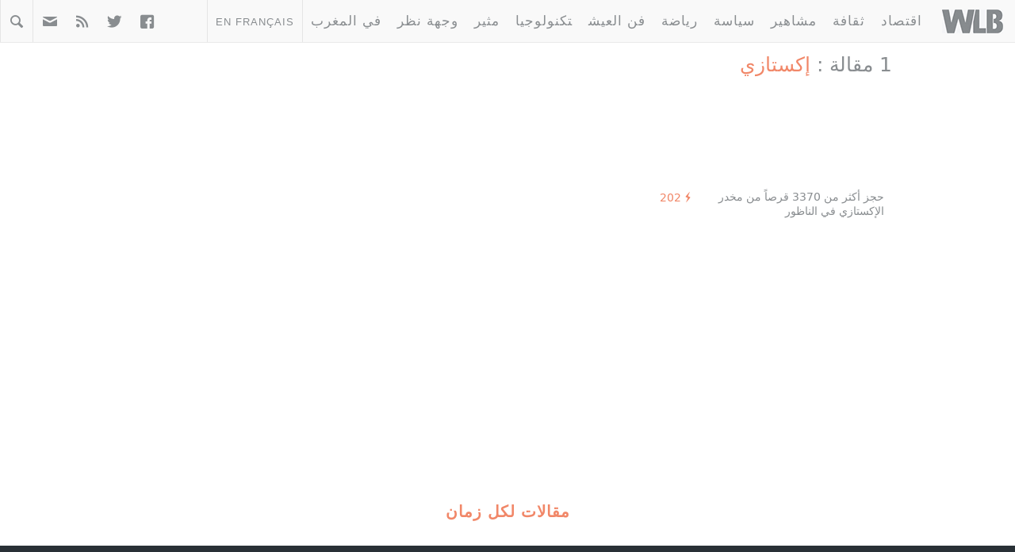

--- FILE ---
content_type: text/html; charset=UTF-8
request_url: https://ar.welovebuzz.com/tag/%D8%A5%D9%83%D8%B3%D8%AA%D8%A7%D8%B2%D9%8A/
body_size: 10784
content:
<!DOCTYPE html><html prefix="og: http://ogp.me/ns#" lang=ar><head><meta charset="utf-8"><meta name="viewport" content="width=device-width, initial-scale=1.0"><title>إكستازي Archives - Welovebuzz - عربية</title><link rel=alternate type=application/rss+xml title="Welovebuzz - عربية" href=https://feeds.feedburner.com/WelovebuzzAR><link rel=image_src href=https://ar.welovebuzz.com/wp-content/themes/wlb/img/welovebuzz.png><link rel=stylesheet href=https://ar.welovebuzz.com/wp-content/cache/autoptimize/autoptimize_single_b6dfe36bc8a2a846347010a51b114c2c.php><link rel=stylesheet href=https://ar.welovebuzz.com/wp-content/cache/minify/a8c76.css media=all><link rel=stylesheet href="https://ar.welovebuzz.com/wp-content/cache/autoptimize/autoptimize_single_e33e657407ea9523fe16fa184e5eb788.php?v=4.7.4"><style>div.navigation ul li:hover,div.navigation ul li.active,#highlight .image:hover,aside section.image:hover,#wlbtv .image:hover,#oldies .image:hover, button, .button, .source_color, #note_facebook_bar,li.tags_li, div[class=wpvq-answer]:hover, .wpvq-answer.choose, .article_content input[type=submit]{background:#f18768 !important}div.navigation ul li:hover,div.navigation ul
li.active{border:1px
solid #f18768!important}#pages_trends ul#pages li a:hover,#pages_trends ul#trends li a:hover{border-bottom:1px solid #f18768 !important}aside section h4 span,aside section.similar section h5,aside .tweet_semaine h6 a,#wlbtv h3,#oldies h3,.article_head h2#title,.article_head h4 a,.article_content a,.article_content h3,.article_content h4,.article_content h5,.article_content h6,.article_content h1,.article_content h2,ul.tags li:hover a,.about h3,.about ul.person li.name,.about ul.person li.social a:hover span,header ul#right li a:hover,header ul#right li div#newsletter form h3,header ul#right li div#search form h3,#logo_header div h3,#pages_trends ul#pages li a:hover,#pages_trends ul#trends li a:hover,#pages_trends ul#trends li:nth-child(1),#articles article h2,#articles article h2 a,aside section dl dd.active a, aside .tweet_semaine blockquote a, .article_content ul li:before, #author h3 a,h2#title em, blockquote span, .wpvq-question-label, .sbicn-left-open-1:before, .sbicn-right-open-1:before,h4
a{color:#f18768 !important}.source_color,li.tags_li{color:#FFF !important}#twitter-widget-0{display:block;margin:auto;position:relative;top:10px}</style><link rel=apple-touch-icon href=https://ar.welovebuzz.com/wp-content/themes/wlb/img/touch-icon-iphone.png><link rel="shortcut icon" href=https://ar.welovebuzz.com/wp-content/themes/wlb/favicon.ico type=image/x-icon> <script defer src=https://securepubads.g.doubleclick.net/tag/js/gpt.js type="d8c0f1bab748d037eaa2efd5-text/javascript"></script> <script defer src=[data-uri] type="d8c0f1bab748d037eaa2efd5-text/javascript"></script> <script defer src=https://securepubads.g.doubleclick.net/tag/js/gpt.js type="d8c0f1bab748d037eaa2efd5-text/javascript"></script> <script defer src=[data-uri] type="d8c0f1bab748d037eaa2efd5-text/javascript"></script> <script defer src=https://www.googletagservices.com/tag/js/gpt.js type="d8c0f1bab748d037eaa2efd5-text/javascript"></script> <script defer src=https://ar.welovebuzz.com/wp-content/cache/autoptimize/autoptimize_single_8a68886c66c8ca4dccac563705f5891c.php type="d8c0f1bab748d037eaa2efd5-text/javascript"></script> <script defer src="[data-uri]" type="d8c0f1bab748d037eaa2efd5-text/javascript"></script> <meta name='robots' content='index, follow, max-image-preview:large, max-snippet:-1, max-video-preview:-1'><style>img:is([sizes="auto" i], [sizes^="auto," i]){contain-intrinsic-size:3000px 1500px}</style><link rel=canonical href=https://ar.welovebuzz.com/tag/إكستازي/ ><meta property="og:locale" content="fr_FR"><meta property="og:type" content="article"><meta property="og:title" content="إكستازي Archives - Welovebuzz - عربية"><meta property="og:url" content="https://ar.welovebuzz.com/tag/إكستازي/"><meta property="og:site_name" content="Welovebuzz - عربية"><meta property="og:image" content="https://ar.welovebuzz.com/wp-content/uploads/2018/11/welovebuzz_ar.png"><meta property="og:image:width" content="500"><meta property="og:image:height" content="500"><meta property="og:image:type" content="image/png"><meta name="twitter:card" content="summary_large_image"><meta name="twitter:site" content="@welovebuzzar"> <script type=application/ld+json class=yoast-schema-graph>{"@context":"https://schema.org","@graph":[{"@type":"CollectionPage","@id":"https://ar.welovebuzz.com/tag/%d8%a5%d9%83%d8%b3%d8%aa%d8%a7%d8%b2%d9%8a/","url":"https://ar.welovebuzz.com/tag/%d8%a5%d9%83%d8%b3%d8%aa%d8%a7%d8%b2%d9%8a/","name":"إكستازي Archives - Welovebuzz - عربية","isPartOf":{"@id":"https://ar.welovebuzz.com/#website"},"primaryImageOfPage":{"@id":"https://ar.welovebuzz.com/tag/%d8%a5%d9%83%d8%b3%d8%aa%d8%a7%d8%b2%d9%8a/#primaryimage"},"image":{"@id":"https://ar.welovebuzz.com/tag/%d8%a5%d9%83%d8%b3%d8%aa%d8%a7%d8%b2%d9%8a/#primaryimage"},"thumbnailUrl":"https://ar.welovebuzz.com/wp-content/uploads/2018/01/Ecstasy2017-02-27-21-18-46.jpg","breadcrumb":{"@id":"https://ar.welovebuzz.com/tag/%d8%a5%d9%83%d8%b3%d8%aa%d8%a7%d8%b2%d9%8a/#breadcrumb"},"inLanguage":"fr-FR"},{"@type":"ImageObject","inLanguage":"fr-FR","@id":"https://ar.welovebuzz.com/tag/%d8%a5%d9%83%d8%b3%d8%aa%d8%a7%d8%b2%d9%8a/#primaryimage","url":"https://ar.welovebuzz.com/wp-content/uploads/2018/01/Ecstasy2017-02-27-21-18-46.jpg","contentUrl":"https://ar.welovebuzz.com/wp-content/uploads/2018/01/Ecstasy2017-02-27-21-18-46.jpg","width":"600","height":"400"},{"@type":"BreadcrumbList","@id":"https://ar.welovebuzz.com/tag/%d8%a5%d9%83%d8%b3%d8%aa%d8%a7%d8%b2%d9%8a/#breadcrumb","itemListElement":[{"@type":"ListItem","position":1,"name":"Home","item":"https://ar.welovebuzz.com/"},{"@type":"ListItem","position":2,"name":"إكستازي"}]},{"@type":"WebSite","@id":"https://ar.welovebuzz.com/#website","url":"https://ar.welovebuzz.com/","name":"Welovebuzz - عربية","description":"أخبار وبوز وترفيه مغربي.","potentialAction":[{"@type":"SearchAction","target":{"@type":"EntryPoint","urlTemplate":"https://ar.welovebuzz.com/?s={search_term_string}"},"query-input":{"@type":"PropertyValueSpecification","valueRequired":true,"valueName":"search_term_string"}}],"inLanguage":"fr-FR"}]}</script> <link rel=alternate type=application/rss+xml title="Welovebuzz - عربية &raquo; Flux de l’étiquette إكستازي" href=https://ar.welovebuzz.com/tag/%d8%a5%d9%83%d8%b3%d8%aa%d8%a7%d8%b2%d9%8a/feed/ > <script defer src=[data-uri] type="d8c0f1bab748d037eaa2efd5-text/javascript"></script> <style id=wp-emoji-styles-inline-css>img.wp-smiley,img.emoji{display:inline !important;border:none !important;box-shadow:none !important;height:1em !important;width:1em !important;margin:0
0.07em !important;vertical-align:-0.1em !important;background:none !important;padding:0
!important}</style><link rel=stylesheet href=https://ar.welovebuzz.com/wp-content/cache/minify/a5ff7.css media=all><style id=classic-theme-styles-inline-css>/*! This file is auto-generated */
.wp-block-button__link{color:#fff;background-color:#32373c;border-radius:9999px;box-shadow:none;text-decoration:none;padding:calc(.667em + 2px) calc(1.333em + 2px);font-size:1.125em}.wp-block-file__button{background:#32373c;color:#fff;text-decoration:none}</style><style id=global-styles-inline-css>/*<![CDATA[*/:root{--wp--preset--aspect-ratio--square:1;--wp--preset--aspect-ratio--4-3:4/3;--wp--preset--aspect-ratio--3-4:3/4;--wp--preset--aspect-ratio--3-2:3/2;--wp--preset--aspect-ratio--2-3:2/3;--wp--preset--aspect-ratio--16-9:16/9;--wp--preset--aspect-ratio--9-16:9/16;--wp--preset--color--black:#000;--wp--preset--color--cyan-bluish-gray:#abb8c3;--wp--preset--color--white:#fff;--wp--preset--color--pale-pink:#f78da7;--wp--preset--color--vivid-red:#cf2e2e;--wp--preset--color--luminous-vivid-orange:#ff6900;--wp--preset--color--luminous-vivid-amber:#fcb900;--wp--preset--color--light-green-cyan:#7bdcb5;--wp--preset--color--vivid-green-cyan:#00d084;--wp--preset--color--pale-cyan-blue:#8ed1fc;--wp--preset--color--vivid-cyan-blue:#0693e3;--wp--preset--color--vivid-purple:#9b51e0;--wp--preset--gradient--vivid-cyan-blue-to-vivid-purple:linear-gradient(135deg,rgba(6,147,227,1) 0%,rgb(155,81,224) 100%);--wp--preset--gradient--light-green-cyan-to-vivid-green-cyan:linear-gradient(135deg,rgb(122,220,180) 0%,rgb(0,208,130) 100%);--wp--preset--gradient--luminous-vivid-amber-to-luminous-vivid-orange:linear-gradient(135deg,rgba(252,185,0,1) 0%,rgba(255,105,0,1) 100%);--wp--preset--gradient--luminous-vivid-orange-to-vivid-red:linear-gradient(135deg,rgba(255,105,0,1) 0%,rgb(207,46,46) 100%);--wp--preset--gradient--very-light-gray-to-cyan-bluish-gray:linear-gradient(135deg,rgb(238,238,238) 0%,rgb(169,184,195) 100%);--wp--preset--gradient--cool-to-warm-spectrum:linear-gradient(135deg,rgb(74,234,220) 0%,rgb(151,120,209) 20%,rgb(207,42,186) 40%,rgb(238,44,130) 60%,rgb(251,105,98) 80%,rgb(254,248,76) 100%);--wp--preset--gradient--blush-light-purple:linear-gradient(135deg,rgb(255,206,236) 0%,rgb(152,150,240) 100%);--wp--preset--gradient--blush-bordeaux:linear-gradient(135deg,rgb(254,205,165) 0%,rgb(254,45,45) 50%,rgb(107,0,62) 100%);--wp--preset--gradient--luminous-dusk:linear-gradient(135deg,rgb(255,203,112) 0%,rgb(199,81,192) 50%,rgb(65,88,208) 100%);--wp--preset--gradient--pale-ocean:linear-gradient(135deg,rgb(255,245,203) 0%,rgb(182,227,212) 50%,rgb(51,167,181) 100%);--wp--preset--gradient--electric-grass:linear-gradient(135deg,rgb(202,248,128) 0%,rgb(113,206,126) 100%);--wp--preset--gradient--midnight:linear-gradient(135deg,rgb(2,3,129) 0%,rgb(40,116,252) 100%);--wp--preset--font-size--small:13px;--wp--preset--font-size--medium:20px;--wp--preset--font-size--large:36px;--wp--preset--font-size--x-large:42px;--wp--preset--spacing--20:0.44rem;--wp--preset--spacing--30:0.67rem;--wp--preset--spacing--40:1rem;--wp--preset--spacing--50:1.5rem;--wp--preset--spacing--60:2.25rem;--wp--preset--spacing--70:3.38rem;--wp--preset--spacing--80:5.06rem;--wp--preset--shadow--natural:6px 6px 9px rgba(0, 0, 0, 0.2);--wp--preset--shadow--deep:12px 12px 50px rgba(0, 0, 0, 0.4);--wp--preset--shadow--sharp:6px 6px 0px rgba(0, 0, 0, 0.2);--wp--preset--shadow--outlined:6px 6px 0px -3px rgba(255, 255, 255, 1), 6px 6px rgba(0, 0, 0, 1);--wp--preset--shadow--crisp:6px 6px 0px rgba(0, 0, 0, 1)}:where(.is-layout-flex){gap:0.5em}:where(.is-layout-grid){gap:0.5em}body .is-layout-flex{display:flex}.is-layout-flex{flex-wrap:wrap;align-items:center}.is-layout-flex>:is(*,div){margin:0}body .is-layout-grid{display:grid}.is-layout-grid>:is(*,div){margin:0}:where(.wp-block-columns.is-layout-flex){gap:2em}:where(.wp-block-columns.is-layout-grid){gap:2em}:where(.wp-block-post-template.is-layout-flex){gap:1.25em}:where(.wp-block-post-template.is-layout-grid){gap:1.25em}.has-black-color{color:var(--wp--preset--color--black) !important}.has-cyan-bluish-gray-color{color:var(--wp--preset--color--cyan-bluish-gray) !important}.has-white-color{color:var(--wp--preset--color--white) !important}.has-pale-pink-color{color:var(--wp--preset--color--pale-pink) !important}.has-vivid-red-color{color:var(--wp--preset--color--vivid-red) !important}.has-luminous-vivid-orange-color{color:var(--wp--preset--color--luminous-vivid-orange) !important}.has-luminous-vivid-amber-color{color:var(--wp--preset--color--luminous-vivid-amber) !important}.has-light-green-cyan-color{color:var(--wp--preset--color--light-green-cyan) !important}.has-vivid-green-cyan-color{color:var(--wp--preset--color--vivid-green-cyan) !important}.has-pale-cyan-blue-color{color:var(--wp--preset--color--pale-cyan-blue) !important}.has-vivid-cyan-blue-color{color:var(--wp--preset--color--vivid-cyan-blue) !important}.has-vivid-purple-color{color:var(--wp--preset--color--vivid-purple) !important}.has-black-background-color{background-color:var(--wp--preset--color--black) !important}.has-cyan-bluish-gray-background-color{background-color:var(--wp--preset--color--cyan-bluish-gray) !important}.has-white-background-color{background-color:var(--wp--preset--color--white) !important}.has-pale-pink-background-color{background-color:var(--wp--preset--color--pale-pink) !important}.has-vivid-red-background-color{background-color:var(--wp--preset--color--vivid-red) !important}.has-luminous-vivid-orange-background-color{background-color:var(--wp--preset--color--luminous-vivid-orange) !important}.has-luminous-vivid-amber-background-color{background-color:var(--wp--preset--color--luminous-vivid-amber) !important}.has-light-green-cyan-background-color{background-color:var(--wp--preset--color--light-green-cyan) !important}.has-vivid-green-cyan-background-color{background-color:var(--wp--preset--color--vivid-green-cyan) !important}.has-pale-cyan-blue-background-color{background-color:var(--wp--preset--color--pale-cyan-blue) !important}.has-vivid-cyan-blue-background-color{background-color:var(--wp--preset--color--vivid-cyan-blue) !important}.has-vivid-purple-background-color{background-color:var(--wp--preset--color--vivid-purple) !important}.has-black-border-color{border-color:var(--wp--preset--color--black) !important}.has-cyan-bluish-gray-border-color{border-color:var(--wp--preset--color--cyan-bluish-gray) !important}.has-white-border-color{border-color:var(--wp--preset--color--white) !important}.has-pale-pink-border-color{border-color:var(--wp--preset--color--pale-pink) !important}.has-vivid-red-border-color{border-color:var(--wp--preset--color--vivid-red) !important}.has-luminous-vivid-orange-border-color{border-color:var(--wp--preset--color--luminous-vivid-orange) !important}.has-luminous-vivid-amber-border-color{border-color:var(--wp--preset--color--luminous-vivid-amber) !important}.has-light-green-cyan-border-color{border-color:var(--wp--preset--color--light-green-cyan) !important}.has-vivid-green-cyan-border-color{border-color:var(--wp--preset--color--vivid-green-cyan) !important}.has-pale-cyan-blue-border-color{border-color:var(--wp--preset--color--pale-cyan-blue) !important}.has-vivid-cyan-blue-border-color{border-color:var(--wp--preset--color--vivid-cyan-blue) !important}.has-vivid-purple-border-color{border-color:var(--wp--preset--color--vivid-purple) !important}.has-vivid-cyan-blue-to-vivid-purple-gradient-background{background:var(--wp--preset--gradient--vivid-cyan-blue-to-vivid-purple) !important}.has-light-green-cyan-to-vivid-green-cyan-gradient-background{background:var(--wp--preset--gradient--light-green-cyan-to-vivid-green-cyan) !important}.has-luminous-vivid-amber-to-luminous-vivid-orange-gradient-background{background:var(--wp--preset--gradient--luminous-vivid-amber-to-luminous-vivid-orange) !important}.has-luminous-vivid-orange-to-vivid-red-gradient-background{background:var(--wp--preset--gradient--luminous-vivid-orange-to-vivid-red) !important}.has-very-light-gray-to-cyan-bluish-gray-gradient-background{background:var(--wp--preset--gradient--very-light-gray-to-cyan-bluish-gray) !important}.has-cool-to-warm-spectrum-gradient-background{background:var(--wp--preset--gradient--cool-to-warm-spectrum) !important}.has-blush-light-purple-gradient-background{background:var(--wp--preset--gradient--blush-light-purple) !important}.has-blush-bordeaux-gradient-background{background:var(--wp--preset--gradient--blush-bordeaux) !important}.has-luminous-dusk-gradient-background{background:var(--wp--preset--gradient--luminous-dusk) !important}.has-pale-ocean-gradient-background{background:var(--wp--preset--gradient--pale-ocean) !important}.has-electric-grass-gradient-background{background:var(--wp--preset--gradient--electric-grass) !important}.has-midnight-gradient-background{background:var(--wp--preset--gradient--midnight) !important}.has-small-font-size{font-size:var(--wp--preset--font-size--small) !important}.has-medium-font-size{font-size:var(--wp--preset--font-size--medium) !important}.has-large-font-size{font-size:var(--wp--preset--font-size--large) !important}.has-x-large-font-size{font-size:var(--wp--preset--font-size--x-large) !important}:where(.wp-block-post-template.is-layout-flex){gap:1.25em}:where(.wp-block-post-template.is-layout-grid){gap:1.25em}:where(.wp-block-columns.is-layout-flex){gap:2em}:where(.wp-block-columns.is-layout-grid){gap:2em}:root :where(.wp-block-pullquote){font-size:1.5em;line-height:1.6}/*]]>*/</style><link rel=https://api.w.org/ href=https://ar.welovebuzz.com/wp-json/ ><link rel=alternate title=JSON type=application/json href=https://ar.welovebuzz.com/wp-json/wp/v2/tags/4635><link rel=EditURI type=application/rsd+xml title=RSD href=https://ar.welovebuzz.com/xmlrpc.php?rsd></head><body class="archive tag tag-4635" dir=rtl><div id=fb-root></div> <script defer src="[data-uri]" type="d8c0f1bab748d037eaa2efd5-text/javascript"></script> <header><ul id=responsive_menu><li><a href=https://ar.welovebuzz.com/categorie/marketing/ >اقتصاد</a></li><li><a href=https://ar.welovebuzz.com/categorie/culture/ >ثقافة</a></li><li><a href=https://ar.welovebuzz.com/categorie/people/ >مشاهير</a></li><li><a href=https://ar.welovebuzz.com/categorie/politique/ >سياسة</a></li><li><a href=https://ar.welovebuzz.com/categorie/sport/ >رياضة</a></li><li><a href=https://ar.welovebuzz.com/categorie/style/ >فن العيش</a></li><li><a href=https://ar.welovebuzz.com/categorie/technologie/ >تكنولوجيا</a></li><li><a href=https://ar.welovebuzz.com/categorie/sexy/ >مثير</a></li><li><a href=https://ar.welovebuzz.com/categorie/opinions/ >وجهة نظر</a></li><li><a href=https://ar.welovebuzz.com/categorie/maroc/ >في المغرب</a></li><li><a href=https://www.welovebuzz.com/ >En Français</a></li></ul><div id=pull>&#9776;</div><div id=small_logo> <a href=https://ar.welovebuzz.com/ class=hidetext><h1>Welovebuzz</h1></a></div><nav role=navigation><ul id=left class=right><li><a href=https://ar.welovebuzz.com/categorie/marketing/ onclick="if (!window.__cfRLUnblockHandlers) return false; __gaTracker('send', 'event', 'Click Header', 'Category Click', 'Marketing');" data-color=#eb4c4c data-cf-modified-d8c0f1bab748d037eaa2efd5-="">اقتصاد</a></li><li><a href=https://ar.welovebuzz.com/categorie/culture/ onclick="if (!window.__cfRLUnblockHandlers) return false; __gaTracker('send', 'event', 'Click Header', 'Category Click', 'Culture');" data-color=#8cba29 data-cf-modified-d8c0f1bab748d037eaa2efd5-="">ثقافة</a></li><li><a href=https://ar.welovebuzz.com/categorie/people/ onclick="if (!window.__cfRLUnblockHandlers) return false; __gaTracker('send', 'event', 'Click Header', 'Category Click', 'People');" data-color=#dfb71a data-cf-modified-d8c0f1bab748d037eaa2efd5-="">مشاهير</a></li><li><a href=https://ar.welovebuzz.com/categorie/politique/ onclick="if (!window.__cfRLUnblockHandlers) return false; __gaTracker('send', 'event', 'Click Header', 'Category Click', 'Politique');" data-color=#1679b8 data-cf-modified-d8c0f1bab748d037eaa2efd5-="">سياسة</a></li><li><a href=https://ar.welovebuzz.com/categorie/sport/ onclick="if (!window.__cfRLUnblockHandlers) return false; __gaTracker('send', 'event', 'Click Header', 'Category Click', 'Sport');" data-color=#16a085 data-cf-modified-d8c0f1bab748d037eaa2efd5-="">رياضة</a></li><li><a href=https://ar.welovebuzz.com/categorie/style/ onclick="if (!window.__cfRLUnblockHandlers) return false; __gaTracker('send', 'event', 'Click Header', 'Category Click', 'Style');" data-color=#a362f3 data-cf-modified-d8c0f1bab748d037eaa2efd5-="">فن العيش</a></li><li><a href=https://ar.welovebuzz.com/categorie/technologie/ onclick="if (!window.__cfRLUnblockHandlers) return false; __gaTracker('send', 'event', 'Click Header', 'Category Click', 'Technologie');" data-color=#44c1ea data-cf-modified-d8c0f1bab748d037eaa2efd5-="">تكنولوجيا</a></li><li><a href=https://ar.welovebuzz.com/categorie/sexy/ onclick="if (!window.__cfRLUnblockHandlers) return false; __gaTracker('send', 'event', 'Click Header', 'Category Click', 'Sexy');" data-color=#e15673 data-cf-modified-d8c0f1bab748d037eaa2efd5-="">مثير</a></li><li><a href=https://ar.welovebuzz.com/categorie/opinions/ onclick="if (!window.__cfRLUnblockHandlers) return false; __gaTracker('send', 'event', 'Click Header', 'Category Click', 'Opinions');" data-color=#000 data-cf-modified-d8c0f1bab748d037eaa2efd5-="">وجهة نظر</a></li><li><a href=https://ar.welovebuzz.com/categorie/maroc/ onclick="if (!window.__cfRLUnblockHandlers) return false; __gaTracker('send', 'event', 'Click Header', 'Category Click', 'Maroc');" data-color=#f18768 data-cf-modified-d8c0f1bab748d037eaa2efd5-="">في المغرب</a></li><li class=morocco><a href=https://www.welovebuzz.com/ class=fr style=border-bottom:0;font-size:13px onclick="if (!window.__cfRLUnblockHandlers) return false; __gaTracker('send', 'event', 'Click Header', 'Category Click', 'FR');" data-color=#f18768 data-cf-modified-d8c0f1bab748d037eaa2efd5-="">En Français</a></li></ul><ul id=right class=left><li class="borders search"> <a href=# class="icon search"></a><div id=search><form id=search method=get action=https://ar.welovebuzz.com/ > <input type=search name=s value autocomplete=off> <button type=submit>Ok</button></form></div></li><li class="borders newsletter"> <a href=# class="icon mail"></a><div id=newsletter><form accept-charset=utf-8 action=https://sendy.welovebuzz.com/subscribe.php method=post target=_blank><h3>أفضل ما في Welovebuzz، مرة في الأسبوع</h3> <input type=email name=email class="required email" placeholder="البريد الإلكتروني"> <input type=hidden name=list value=lve763ZiKbdQY4m7632FwUkpmQ> <button type=submit>Ok</button></form></div></li><li><a href=https://feeds.feedburner.com/WelovebuzzAR onclick="if (!window.__cfRLUnblockHandlers) return false; __gaTracker('send', 'event', 'Click Header', 'Icons Click', 'RSS');" data-cf-modified-d8c0f1bab748d037eaa2efd5-="">&#59194;</a></li><li class=twitter><a href=https://twitter.com/WelovebuzzAR class="entypo-social twitter" target=_blank onclick="if (!window.__cfRLUnblockHandlers) return false; __gaTracker('send', 'event', 'Click Header', 'Icons Click', 'Twitter');" data-cf-modified-d8c0f1bab748d037eaa2efd5-="">&#62217;</a></li><li class=facebook><a href=https://facebook.com/WelovebuzzAR class="entypo-social facebook" target=_blank onclick="if (!window.__cfRLUnblockHandlers) return false; __gaTracker('send', 'event', 'Click Header', 'Icons Click', 'Facebook');" data-cf-modified-d8c0f1bab748d037eaa2efd5-="">&#62222;</a></li></ul></nav></header><div class="row article_head" style=margin-top:34px;margin-bottom:17px><h2 id="title" style="font-size:25px;color:#898d90 !important"> 1 مقالة : <em>إكستازي</em></h2></div><div class=row><div class="medium-4 columns" style=height:200px;float:right><section class=results> <a href=https://ar.welovebuzz.com/%d8%ad%d8%ac%d8%b2-%d8%a3%d9%83%d8%ab%d8%b1-%d9%85%d9%86-3370-%d9%82%d8%b1%d8%b5%d8%a7%d9%8b-%d9%85%d9%86-%d9%85%d8%ae%d8%af%d8%b1-%d8%a7%d9%84%d8%a5%d9%83%d8%b3%d8%aa%d8%a7%d8%b2%d9%8a-%d9%81%d9%8a/ ><div class=backstretch data-img=https://ar.welovebuzz.com/wp-content/uploads/2018/01/Ecstasy2017-02-27-21-18-46.jpg></div> </a><h5><span class="icon flash"></span> 202</h5><h3><a href=https://ar.welovebuzz.com/%d8%ad%d8%ac%d8%b2-%d8%a3%d9%83%d8%ab%d8%b1-%d9%85%d9%86-3370-%d9%82%d8%b1%d8%b5%d8%a7%d9%8b-%d9%85%d9%86-%d9%85%d8%ae%d8%af%d8%b1-%d8%a7%d9%84%d8%a5%d9%83%d8%b3%d8%aa%d8%a7%d8%b2%d9%8a-%d9%81%d9%8a/ >حجز أكثر من 3370 قرصاً من مخدر الإكستازي في الناظور</a></h3></section></div></div><div id=div-gpt-ad-1600861363457-0 style='width: 970px; height: 250px; margin:auto; margin-top: 40px;'> <script defer src="[data-uri]" type="d8c0f1bab748d037eaa2efd5-text/javascript"></script> </div><div id=oldies class=clear><h3><a href=https://ar.welovebuzz.com/categorie/indemodables/ >مقالات لكل زمان</a></h3> <a href=https://ar.welovebuzz.com/%d8%b4%d9%86%d9%88-%d8%af%d9%8a%d8%b1-%d9%85%d8%b9-%d8%a7%d9%84%d8%af%d8%ba%d9%85%d8%a9-%d8%a7%d9%84%d8%a7%d8%ae%d8%b1%d8%a9-%d8%af%d9%8a%d8%a7%d9%84-%d8%a7%d9%84%d8%ae%d8%a8%d8%b2-%d9%84%d8%a7/ onclick="if (!window.__cfRLUnblockHandlers) return false; __gaTracker('send', 'event', 'Click Footer', 'Oldies Click', 'First');" data-cf-modified-d8c0f1bab748d037eaa2efd5-=""><section class="image small-6 columns"><div id=oldie-1 class=backstretch data-img=https://ar.welovebuzz.com/wp-content/uploads/2016/01/9e8d23f4094fa80ea8a2f997e22119e6.jpg></div><div style=display:table;width:100%;height:286px;margin-top:-286px><div style=display:table-cell;vertical-align:middle><h2>'شنو دير مع الخبز لا بغيتي تكمل كاس داتاي؟' بحث شبه علمي</h2></div></div></section> </a> <a href=https://ar.welovebuzz.com/%d9%8a%d9%88%d9%85%d9%8a%d8%a7%d8%aa-%d9%87%d8%b1%d8%a8%d8%a7%d9%86-%d9%81%d9%8a-%d8%b1%d9%85%d8%b6%d8%a7%d9%86-%d8%a7%d9%84%d8%ad%d9%84%d9%82%d8%a9-11-%d8%a7%d9%84%d8%a7%d8%b3%d8%aa%d8%b9%d8%af/ onclick="if (!window.__cfRLUnblockHandlers) return false; __gaTracker('send', 'event', 'Click Footer', 'Oldies Click', 'Second');" data-cf-modified-d8c0f1bab748d037eaa2efd5-=""><section class="image small-6 columns"><div id=oldie-1 class=backstretch data-img=https://ar.welovebuzz.com/wp-content/uploads/2015/07/Sans-titre-1.jpg></div><div style=display:table;width:100%;height:286px;margin-top:-286px><div style=display:table-cell;vertical-align:middle><h2>يوميات هربان في رمضان |الحلقة 11| الاستعداد للمواجهة</h2></div></div></section> </a> <a href=https://ar.welovebuzz.com/%d8%af%d9%84%d9%8a%d9%84-%d9%81%d9%87%d8%a7%d9%85%d8%a7%d8%b7%d9%88%d8%b1-%d9%84%d9%81%d9%87%d9%85-%d8%a3%d9%82%d9%88%d8%a7%d9%84-%d8%a7%d9%84%d9%81%d8%aa%d8%a7%d8%aa%d8%b4/ onclick="if (!window.__cfRLUnblockHandlers) return false; __gaTracker('send', 'event', 'Click Footer', 'Oldies Click', 'Third');" data-cf-modified-d8c0f1bab748d037eaa2efd5-=""><section class="image small-6 columns"><div id=oldie-1 class=backstretch data-img=https://ar.welovebuzz.com/wp-content/uploads/2016/05/Hitch.jpg></div><div style=display:table;width:100%;height:286px;margin-top:-286px><div style=display:table-cell;vertical-align:middle><h2>دليل فهاماطور لفهم أقوال الفتاتش</h2></div></div></section> </a> <a href=https://ar.welovebuzz.com/%d8%aa%d9%82%d9%86%d9%8a%d8%a7%d8%aa-%d8%a7%d9%84%d8%b3%d9%84%d9%8a%d8%aa-%d9%81%d9%8a-%d8%b7%d9%88%d8%a8%d9%8a%d8%b3-%d8%a7%d9%84%d8%b4%d8%b9%d8%a8-%d8%a7%d9%84%d9%85%d8%ba%d8%b1%d8%a8%d9%8a/ onclick="if (!window.__cfRLUnblockHandlers) return false; __gaTracker('send', 'event', 'Click Footer', 'Oldies Click', 'Fourth');" data-cf-modified-d8c0f1bab748d037eaa2efd5-=""><section class="image small-6 columns"><div id=oldie-1 class=backstretch data-img=https://ar.welovebuzz.com/wp-content/uploads/2018/11/167864c6348dbceaab024e98d0a8cc.jpg></div><div style=display:table;width:100%;height:286px;margin-top:-286px><div style=display:table-cell;vertical-align:middle><h2>تقنيات "السليت" في طوبيس الشعب المغربي التي لا يجيدها إلا المحترفون في هذا المجال</h2></div></div></section> </a> <a href=https://ar.welovebuzz.com/9-%d8%a3%d8%b4%d9%8a%d8%a7%d8%a1-%d8%aa%d8%b2%d8%b9%d8%ac-%d8%a7%d9%84%d9%81%d8%aa%d9%8a%d8%a7%d8%aa-%d8%a7%d9%84%d9%85%d8%ba%d8%b1%d8%a8%d9%8a%d8%a7%d8%aa/ onclick="if (!window.__cfRLUnblockHandlers) return false; __gaTracker('send', 'event', 'Click Footer', 'Oldies Click', 'Fifth');" data-cf-modified-d8c0f1bab748d037eaa2efd5-=""><section class="image small-6 columns"><div id=oldie-1 class=backstretch data-img=https://ar.welovebuzz.com/wp-content/uploads/2017/12/articlesprincipalesaida.jpg></div><div style=display:table;width:100%;height:286px;margin-top:-286px><div style=display:table-cell;vertical-align:middle><h2>9 أشياء تزعج الفتيات المغربيات</h2></div></div></section> </a> <a href=https://ar.welovebuzz.com/%d8%af%d9%88%d9%84-%d9%8a%d9%85%d9%83%d9%86%d9%83-%d8%b2%d9%8a%d8%a7%d8%b1%d8%aa%d9%87%d8%a7-%d8%af%d9%88%d9%86-%d9%81%d9%8a%d8%b2%d8%a7-%d8%b4%d8%b1%d9%82-%d8%b1%d9%88%d8%b3%d9%8a/ onclick="if (!window.__cfRLUnblockHandlers) return false; __gaTracker('send', 'event', 'Click Footer', 'Oldies Click', 'Sixth');" data-cf-modified-d8c0f1bab748d037eaa2efd5-=""><section class="image small-6 columns"><div id=oldie-1 class=backstretch data-img=https://ar.welovebuzz.com/wp-content/uploads/2017/04/بتروبافلوفسك-كامتشاتسكي.jpg></div><div style=display:table;width:100%;height:286px;margin-top:-286px><div style=display:table-cell;vertical-align:middle><h2>دول يمكنك زيارتها دون ‘فيزا’: شرق روسيا، الوافد الجديد للائحة</h2></div></div></section> </a> <a href=https://ar.welovebuzz.com/7-%d8%a3%d8%b4%d9%8a%d8%a7%d8%a1-%d8%b3%d8%aa%d8%ba%d9%8a%d8%b1-%d9%86%d8%b8%d8%b1%d8%aa%d9%83-%d9%84%d9%84%d8%b4%d9%85%d8%a7%d9%84-%d8%a7%d9%84%d9%85%d8%ba%d8%b1%d8%a8%d9%8a/ onclick="if (!window.__cfRLUnblockHandlers) return false; __gaTracker('send', 'event', 'Click Footer', 'Oldies Click', 'Seventh');" data-cf-modified-d8c0f1bab748d037eaa2efd5-=""><section class="image small-6 columns"><div id=oldie-1 class=backstretch data-img=https://ar.welovebuzz.com/wp-content/uploads/2017/06/0.jpg></div><div style=display:table;width:100%;height:286px;margin-top:-286px><div style=display:table-cell;vertical-align:middle><h2>7 أشياء ستغير نظرتك للشمال المغربي</h2></div></div></section> </a> <a href=https://ar.welovebuzz.com/%d9%84%d9%87%d8%b0%d9%87-%d8%a7%d9%84%d8%a3%d8%b3%d8%a8%d8%a7%d8%a8-%d9%84%d8%a7-%d9%8a%d8%ac%d8%a8-%d8%b9%d9%84%d9%8a%d9%83-%d8%a3%d9%86-%d8%aa%d8%b5%d8%a8%d8%ad-%d8%b1%d9%81%d9%8a%d9%82-%d8%a7%d9%84/ onclick="if (!window.__cfRLUnblockHandlers) return false; __gaTracker('send', 'event', 'Click Footer', 'Oldies Click', 'Eighth');" data-cf-modified-d8c0f1bab748d037eaa2efd5-=""><section class="image small-6 columns"><div id=oldie-1 class=backstretch data-img=https://ar.welovebuzz.com/wp-content/uploads/2018/11/blague-1024x659.png></div><div style=display:table;width:100%;height:286px;margin-top:-286px><div style=display:table-cell;vertical-align:middle><h2>لهذه الأسباب لا يجب عليك أن تصبح رفيق السكن ”كولوك” مع أعز أصدقائك</h2></div></div></section> </a> <a href=https://ar.welovebuzz.com/%d8%b4%d8%ae%d8%b5%d9%8a%d8%a7%d8%aa-%d9%8a%d8%aa%d9%87%d9%85%d9%87%d8%a7-%d8%a7%d9%84%d9%85%d8%ba%d8%a7%d8%b1%d8%a8%d8%a9-%d8%a8%d8%ac%d9%84%d8%a8-%d8%b3%d9%88%d8%a1-%d8%a7%d9%84%d8%ad%d8%b8-%d9%84/ onclick="if (!window.__cfRLUnblockHandlers) return false; __gaTracker('send', 'event', 'Click Footer', 'Oldies Click', 'Ninth');" data-cf-modified-d8c0f1bab748d037eaa2efd5-=""><section class="image small-6 columns"><div id=oldie-1 class=backstretch data-img=https://ar.welovebuzz.com/wp-content/uploads/2018/11/almaghribtoday-عفعه.jpg></div><div style=display:table;width:100%;height:286px;margin-top:-286px><div style=display:table-cell;vertical-align:middle><h2>شخصيات يتهمها المغاربة بجلب سوء الحظ لهم ويكرهون مدحها للمغرب</h2></div></div></section> </a> <a href=https://ar.welovebuzz.com/5-%d9%83%d8%aa%d8%a8-%d9%84%d9%85%d8%ad%d8%a8%d9%8a-%d8%a7%d9%84%d9%85%d8%b7%d8%a7%d9%84%d8%b9%d8%a9-%d8%a7%d9%84%d9%85%d8%a8%d8%aa%d8%af%d8%a6%d9%8a%d9%86-%d8%a7%d9%84%d8%b0%d9%8a%d9%86-%d9%8a%d8%aa/ onclick="if (!window.__cfRLUnblockHandlers) return false; __gaTracker('send', 'event', 'Click Footer', 'Oldies Click', 'Tenth');" data-cf-modified-d8c0f1bab748d037eaa2efd5-=""><section class="image small-6 columns"><div id=oldie-1 class=backstretch data-img=https://ar.welovebuzz.com/wp-content/uploads/2016/12/3.jpg></div><div style=display:table;width:100%;height:286px;margin-top:-286px><div style=display:table-cell;vertical-align:middle><h2>5 كتب لمحبي المطالعة المبتدئين الذين يتساءلون من أين يبدأون</h2></div></div></section> </a></div><footer class="clear large-12 columns"> <a href=https://ar.welovebuzz.com/ > <img src=https://ar.welovebuzz.com/wp-content/themes/wlb/img/footer/wlb.png alt=Welovebuzz width=362 height=142> </a><ul><li><a href=https://ar.welovebuzz.com/a-propos/ >عن الموقع</a></li><li>-</li><li><a href=https://advertise.welovebuzz.com/ >Publicité</a></li><li>-</li><li><a href=https://join.welovebuzz.com onclick="if (!window.__cfRLUnblockHandlers) return false; __gaTracker('send', 'event', 'Join', 'Join Click', 'Footer');" data-cf-modified-d8c0f1bab748d037eaa2efd5-="">للإنضمام إلى الفريق</a></li><li>-</li><li><a href=https://www.welovebuzz.com/mentions-legales/ >Mentions légales</a></li><li>-</li><li><a href=https://ar.welovebuzz.com/contact/ >للإتصال بنا</a></li><br><li>© Welovebuzz - 2025</li></ul></footer> <script defer src=https://ar.welovebuzz.com/wp-content/themes/wlb/js/jquery.backstretch.min.js type="d8c0f1bab748d037eaa2efd5-text/javascript"></script> <script defer src=https://ar.welovebuzz.com/wp-content/cache/autoptimize/autoptimize_single_f77d2bf6f43e0bbd0a6ed2fbe0ff3830.php type="d8c0f1bab748d037eaa2efd5-text/javascript"></script> <script src="/cdn-cgi/scripts/7d0fa10a/cloudflare-static/rocket-loader.min.js" data-cf-settings="d8c0f1bab748d037eaa2efd5-|49" defer></script><script defer src="https://static.cloudflareinsights.com/beacon.min.js/vcd15cbe7772f49c399c6a5babf22c1241717689176015" integrity="sha512-ZpsOmlRQV6y907TI0dKBHq9Md29nnaEIPlkf84rnaERnq6zvWvPUqr2ft8M1aS28oN72PdrCzSjY4U6VaAw1EQ==" data-cf-beacon='{"version":"2024.11.0","token":"0927a98cac1041428d4400aa1b4b7cbc","r":1,"server_timing":{"name":{"cfCacheStatus":true,"cfEdge":true,"cfExtPri":true,"cfL4":true,"cfOrigin":true,"cfSpeedBrain":true},"location_startswith":null}}' crossorigin="anonymous"></script>
</body></html>

--- FILE ---
content_type: text/html; charset=utf-8
request_url: https://www.google.com/recaptcha/api2/aframe
body_size: 266
content:
<!DOCTYPE HTML><html><head><meta http-equiv="content-type" content="text/html; charset=UTF-8"></head><body><script nonce="L7DgsleZOnBjUTsULutoow">/** Anti-fraud and anti-abuse applications only. See google.com/recaptcha */ try{var clients={'sodar':'https://pagead2.googlesyndication.com/pagead/sodar?'};window.addEventListener("message",function(a){try{if(a.source===window.parent){var b=JSON.parse(a.data);var c=clients[b['id']];if(c){var d=document.createElement('img');d.src=c+b['params']+'&rc='+(localStorage.getItem("rc::a")?sessionStorage.getItem("rc::b"):"");window.document.body.appendChild(d);sessionStorage.setItem("rc::e",parseInt(sessionStorage.getItem("rc::e")||0)+1);localStorage.setItem("rc::h",'1769336462812');}}}catch(b){}});window.parent.postMessage("_grecaptcha_ready", "*");}catch(b){}</script></body></html>

--- FILE ---
content_type: application/x-javascript; charset=utf-8
request_url: https://ar.welovebuzz.com/wp-content/themes/wlb/js/jquery.backstretch.min.js
body_size: 5339
content:
/*! Backstretch - v2.1.15 - 2017-06-22\n* Copyright (c) 2017 Scott Robbin;* Fork of improvements - by Daniel Cohen Gindi (danielgindi@gmail.com) Licensed MIT */!function(a,b,c){"use strict";function d(a){return m.hasOwnProperty(a)?a:"cover"}var e=/^.*(youtu\.be\/|youtube\.com\/v\/|youtube\.com\/embed\/|youtube\.com\/watch\?v=|youtube\.com\/watch\?.*\&v=)([^#\&\?]*).*/i;a.fn.backstretch=function(d,e){var f=arguments;0===a(b).scrollTop()&&b.scrollTo(0,0);var g;return this.each(function(b){var h=a(this),i=h.data("backstretch");if(i){if("string"==typeof f[0]&&"function"==typeof i[f[0]]){var j=i[f[0]].apply(i,Array.prototype.slice.call(f,1));return j===i&&(j=c),void(j!==c&&(g=g||[],g[b]=j))}e=a.extend(i.options,e),i.hasOwnProperty("destroy")&&i.destroy(!0)}if(!d||d&&0===d.length){var k=h.css("background-image");k&&"none"!==k?d=[{url:h.css("backgroundImage").replace(/url\(|\)|"|'/g,"")}]:a.error("No images were supplied for Backstretch, or element must have a CSS-defined background image.")}i=new n(this,d,e||{}),h.data("backstretch",i)}),g?1===g.length?g[0]:g:this},a.backstretch=function(b,c){return a("body").backstretch(b,c).data("backstretch")},a.expr[":"].backstretch=function(b){return a(b).data("backstretch")!==c},a.fn.backstretch.defaults={duration:5e3,transition:"fade",transitionDuration:0,animateFirst:!0,alignX:.5,alignY:.5,paused:!1,start:0,preload:2,preloadSize:1,resolutionRefreshRate:2500,resolutionChangeRatioThreshold:.1};var f={wrap:{left:0,top:0,overflow:"hidden",margin:0,padding:0,height:"100%",width:"100%",zIndex:-999999},itemWrapper:{position:"absolute",display:"none",margin:0,padding:0,border:"none",width:"100%",height:"100%",zIndex:-999999},item:{position:"absolute",margin:0,padding:0,border:"none",width:"100%",height:"100%",maxWidth:"none"}},g=function(){var c=function(a){for(var b=1;b<a.length;b++){for(var c=a[b],d=b;a[d-1]&&parseInt(a[d-1].width,10)>parseInt(c.width,10);)a[d]=a[d-1],--d;a[d]=c}return a},d=function(a,c,d){for(var e,f,g=b.devicePixelRatio||1,h=q(),i=(r(),c>a?"portrait":a>c?"landscape":"square"),j=0,k=0;k<d.length&&(f=d[k],"string"==typeof f&&(f=d[k]={url:f}),f.pixelRatio&&"auto"!==f.pixelRatio&&parseFloat(f.pixelRatio)!==g||f.deviceOrientation&&f.deviceOrientation!==h||f.windowOrientation&&f.windowOrientation!==h||f.orientation&&f.orientation!==i||(j=k,e=a,"auto"===f.pixelRatio&&(a*=g),!(f.width>=e)));k++);return d[Math.min(k,j)]},e=function(a,b){if("string"==typeof a)a=a.replace(/{{(width|height)}}/g,b);else if(a instanceof Array)for(var c=0;c<a.length;c++)a[c].src?a[c].src=e(a[c].src,b):a[c]=e(a[c],b);return a};return function(b,f){for(var g=b.width(),h=b.height(),i=[],j=function(a,b){return"width"===b?g:"height"===b?h:a},k=0;k<f.length;k++)if(a.isArray(f[k])){f[k]=c(f[k]);var l=d(g,h,f[k]);i.push(l)}else{"string"==typeof f[k]&&(f[k]={url:f[k]});var m=a.extend({},f[k]);m.url=e(m.url,j),i.push(m)}return i}}(),h=function(a){return e.test(a.url)||a.isVideo},i=function(b,c,d,e,f){var g=[],i=function(a){for(var b=0;b<g.length;b++)if(g[b].src===a.src)return g[b];return g.push(a),a},j=function(a,b,c){"function"==typeof b&&b.call(a,c)};return function b(c,d,e,f,g){if("undefined"!=typeof c){a.isArray(c)||(c=[c]),arguments.length<5&&"function"==typeof arguments[arguments.length-1]&&(g=arguments[arguments.length-1]),d="function"!=typeof d&&d?d:0,e="function"==typeof e||!e||e<0?c.length:Math.min(e,c.length),f="function"!=typeof f&&f?f:1,d>=c.length&&(d=0,e=0),f<0&&(f=e),f=Math.min(f,e);var k=c.slice(d+f,e-f);if(c=c.slice(d,f),e=c.length,!e)return void j(c,g,!0);for(var l,m=0,n=function(){m++,m===e&&(j(c,g,!k),b(k,0,0,f,g))},o=0;o<c.length;o++)h(c[o])||(l=new Image,l.src=c[o].url,l=i(l),l.complete?n():a(l).on("load error",n))}}}(),j=function(b){for(var c=[],d=0;d<b.length;d++)"string"==typeof b[d]?c.push({url:b[d]}):a.isArray(b[d])?c.push(j(b[d])):c.push(k(b[d]));return c},k=function(a,e){return(a.centeredX||a.centeredY)&&(b.console&&b.console.log&&b.console.log("jquery.backstretch: `centeredX`/`centeredY` is deprecated, please use `alignX`/`alignY`"),a.centeredX&&(a.alignX=.5),a.centeredY&&(a.alignY=.5)),a.speed!==c&&(b.console&&b.console.log&&b.console.log("jquery.backstretch: `speed` is deprecated, please use `transitionDuration`"),a.transitionDuration=a.speed,a.transition="fade"),a.resolutionChangeRatioTreshold!==c&&(b.console.log("jquery.backstretch: `treshold` is a typo!"),a.resolutionChangeRatioThreshold=a.resolutionChangeRatioTreshold),a.fadeFirst!==c&&(a.animateFirst=a.fadeFirst),a.fade!==c&&(a.transitionDuration=a.fade,a.transition="fade"),a.scale&&(a.scale=d(a.scale)),l(a)},l=function(a,b){return"left"===a.alignX?a.alignX=0:"center"===a.alignX?a.alignX=.5:"right"===a.alignX?a.alignX=1:(a.alignX!==c||b)&&(a.alignX=parseFloat(a.alignX),isNaN(a.alignX)&&(a.alignX=.5)),"top"===a.alignY?a.alignY=0:"center"===a.alignY?a.alignY=.5:"bottom"===a.alignY?a.alignY=1:(a.alignX!==c||b)&&(a.alignY=parseFloat(a.alignY),isNaN(a.alignY)&&(a.alignY=.5)),a},m={cover:"cover",fit:"fit","fit-smaller":"fit-smaller",fill:"fill"},n=function(c,d,e){this.options=a.extend({},a.fn.backstretch.defaults,e||{}),this.firstShow=!0,k(this.options,!0),this.images=j(a.isArray(d)?d:[d]),this.options.paused&&(this.paused=!0),this.options.start>=this.images.length&&(this.options.start=this.images.length-1),this.options.start<0&&(this.options.start=0),this.isBody=c===document.body;var h=a(b);this.$container=a(c),this.$root=this.isBody?s?h:a(document):this.$container,this.originalImages=this.images,this.images=g(this.options.alwaysTestWindowResolution?h:this.$root,this.originalImages),i(this.images,this.options.start||0,this.options.preload||1);var l=this.$container.children(".backstretch").first();if(this.$wrap=l.length?l:a('<div class="backstretch"></div>').css(this.options.bypassCss?{}:f.wrap).appendTo(this.$container),!this.options.bypassCss){if(!this.isBody){var m=this.$container.css("position"),n=this.$container.css("zIndex");this.$container.css({position:"static"===m?"relative":m,zIndex:"auto"===n?0:n}),this.$wrap.css({zIndex:-999998})}this.$wrap.css({position:this.isBody&&s?"fixed":"absolute"})}this.index=this.options.start,this.show(this.index),h.on("resize.backstretch",a.proxy(this.resize,this)).on("orientationchange.backstretch",a.proxy(function(){this.isBody&&0===b.pageYOffset&&(b.scrollTo(0,1),this.resize())},this))},o=function(b){var d=b.transition||"fade";"string"==typeof d&&d.indexOf("|")>-1&&(d=d.split("|")),d instanceof Array&&(d=d[Math.round(Math.random()*(d.length-1))]);var e=b.new,f=b.old?b.old:a([]);switch(d.toString().toLowerCase()){default:case"fade":e.fadeIn({duration:b.duration,complete:b.complete,easing:b.easing||c});break;case"fadeinout":case"fade_in_out":var g=function(){e.fadeIn({duration:b.duration/2,complete:b.complete,easing:b.easing||c})};f.length?f.fadeOut({duration:b.duration/2,complete:g,easing:b.easing||c}):g();break;case"pushleft":case"push_left":case"pushright":case"push_right":case"pushup":case"push_up":case"pushdown":case"push_down":case"coverleft":case"cover_left":case"coverright":case"cover_right":case"coverup":case"cover_up":case"coverdown":case"cover_down":var h=d.match(/^(cover|push)_?(.*)$/),i="left"===h[2]?"right":"right"===h[2]?"left":"down"===h[2]?"top":"up"===h[2]?"bottom":"right",j={display:""},k={};if(j[i]="-100%",k[i]=0,e.css(j).animate(k,{duration:b.duration,complete:function(){e.css(i,""),b.complete.apply(this,arguments)},easing:b.easing||c}),"push"===h[1]&&f.length){var l={};l[i]="100%",f.animate(l,{duration:b.duration,complete:function(){f.css("display","none")},easing:b.easing||c})}}};n.prototype={resize:function(){try{var e=this.options.alwaysTestWindowResolution?a(b):this.$root,f=e.width(),h=e.height(),j=f/(this._lastResizeContainerWidth||0),k=h/(this._lastResizeContainerHeight||0),l=this.options.resolutionChangeRatioThreshold||0;if((f!==this._lastResizeContainerWidth||h!==this._lastResizeContainerHeight)&&(Math.abs(j-1)>=l||isNaN(j)||Math.abs(k-1)>=l||isNaN(k))&&(this._lastResizeContainerWidth=f,this._lastResizeContainerHeight=h,this.images=g(e,this.originalImages),this.options.preload&&i(this.images,(this.index+1)%this.images.length,this.options.preload),1===this.images.length&&this._currentImage.url!==this.images[0].url)){var m=this;clearTimeout(m._selectAnotherResolutionTimeout),m._selectAnotherResolutionTimeout=setTimeout(function(){m.show(0)},this.options.resolutionRefreshRate)}var n,o,p={left:0,top:0,right:"auto",bottom:"auto"},q=this.isBody?this.$root.width():this.$root.innerWidth(),r=this.isBody?b.innerHeight?b.innerHeight:this.$root.height():this.$root.innerHeight(),s=this.$itemWrapper.data("width"),t=this.$itemWrapper.data("height"),u=s/t||1,v=this._currentImage.alignX===c?this.options.alignX:this._currentImage.alignX,w=this._currentImage.alignY===c?this.options.alignY:this._currentImage.alignY,x=d(this._currentImage.scale||this.options.scale);if("fit"===x||"fit-smaller"===x){if(n=s,o=t,n>q||o>r||"fit-smaller"===x){var y=q/r;y>u?(n=Math.floor(r*u),o=r):y<u?(n=q,o=Math.floor(q/u)):(n=q,o=r)}}else"fill"===x?(n=q,o=r):(n=Math.max(r*u,q),o=Math.max(n/u,r));p.top=-(o-r)*w,p.left=-(n-q)*v,p.width=n,p.height=o,this.options.bypassCss||this.$wrap.css({width:q,height:r}).find(">.backstretch-item").not(".deleteable").each(function(){var b=a(this);b.find("img,video,iframe").css(p)});var z=a.Event("backstretch.resize",{relatedTarget:this.$container[0]});this.$container.trigger(z,this)}catch(a){}return this},show:function(b,d){if(!(Math.abs(b)>this.images.length-1)){var e=this,g=e.$wrap.find(">.backstretch-item").addClass("deleteable"),i=e.videoWrapper,j={relatedTarget:e.$container[0]};e.$container.trigger(a.Event("backstretch.before",j),[e,b]),this.index=b;var k=e.images[b];clearTimeout(e._cycleTimeout),delete e.videoWrapper;var l=h(k);return l?(e.videoWrapper=new p(k),e.$item=e.videoWrapper.$video.css("pointer-events","none")):e.$item=a("<img />"),e.$itemWrapper=a('<div class="backstretch-item">').append(e.$item),this.options.bypassCss?e.$itemWrapper.css({display:"none"}):(e.$itemWrapper.css(f.itemWrapper),e.$item.css(f.item)),e.$item.bind(l?"canplay":"load",function(f){var h=a(this),k=h.parent(),m=k.data("options");d&&(m=a.extend({},m,d));var n=this.naturalWidth||this.videoWidth||this.width,p=this.naturalHeight||this.videoHeight||this.height;k.data("width",n).data("height",p);var q=function(a){return m[a]!==c?m[a]:e.options[a]},r=q("transition"),s=q("transitionEasing"),t=q("transitionDuration"),u=function(){i&&(i.stop(),i.destroy()),g.remove(),!e.paused&&e.images.length>1&&e.cycle(),e.options.bypassCss||e.isBody||e.$container.css("background-image","none"),a(["after","show"]).each(function(){e.$container.trigger(a.Event("backstretch."+this,j),[e,b])}),l&&e.videoWrapper.play()};e.firstShow&&!e.options.animateFirst||!t||!r?(k.show(),u()):o({new:k,old:g,transition:r,duration:t,easing:s,complete:u}),e.firstShow=!1,e.resize()}),e.$itemWrapper.appendTo(e.$wrap),e.$item.attr("alt",k.alt||""),e.$itemWrapper.data("options",k),l||e.$item.attr("src",k.url),e._currentImage=k,e}},current:function(){return this.index},next:function(){var a=Array.prototype.slice.call(arguments,0);return a.unshift(this.index<this.images.length-1?this.index+1:0),this.show.apply(this,a)},prev:function(){var a=Array.prototype.slice.call(arguments,0);return a.unshift(0===this.index?this.images.length-1:this.index-1),this.show.apply(this,a)},pause:function(){return this.paused=!0,this.videoWrapper&&this.videoWrapper.pause(),this},resume:function(){return this.paused=!1,this.videoWrapper&&this.videoWrapper.play(),this.cycle(),this},cycle:function(){if(this.images.length>1){clearTimeout(this._cycleTimeout);var b=this._currentImage&&this._currentImage.duration||this.options.duration,c=h(this._currentImage),d=function(){this.$item.off(".cycle"),this.paused||this.next()};if(c){if(!this._currentImage.loop){var e=0;this.$item.on("playing.cycle",function(){var b=a(this).data("player");clearTimeout(e),e=setTimeout(function(){b.pause(),b.$video.trigger("ended")},1e3*(b.getDuration()-b.getCurrentTime()))}).on("ended.cycle",function(){clearTimeout(e)})}this.$item.on("error.cycle initerror.cycle",a.proxy(d,this))}c&&!this._currentImage.duration?this.$item.on("ended.cycle",a.proxy(d,this)):this._cycleTimeout=setTimeout(a.proxy(d,this),b)}return this},destroy:function(c){a(b).off("resize.backstretch orientationchange.backstretch"),this.videoWrapper&&this.videoWrapper.destroy(),clearTimeout(this._cycleTimeout),c||this.$wrap.remove(),this.$container.removeData("backstretch")}};var p=function(){this.init.apply(this,arguments)};p.prototype.init=function(d){var f,g=this,h=function(){g.$video=f,g.video=f[0]},i="video";if(d.url instanceof Array||!e.test(d.url)||(i="youtube"),g.type=i,"youtube"===i){p.loadYoutubeAPI(),g.ytId=d.url.match(e)[2];var j="https://www.youtube.com/embed/"+g.ytId+"?rel=0&autoplay=0&showinfo=0&controls=0&modestbranding=1&cc_load_policy=0&disablekb=1&iv_load_policy=3&loop=0&enablejsapi=1&origin="+encodeURIComponent(b.location.origin);g.__ytStartMuted=!!d.mute||d.mute===c,f=a("<iframe />").attr({src_to_load:j}).css({border:0,margin:0,padding:0}).data("player",g),d.loop&&f.on("ended.loop",function(){g.__manuallyStopped||g.play()}),g.ytReady=!1,h(),b.YT?(g._initYoutube(),f.trigger("initsuccess")):a(b).one("youtube_api_load",function(){g._initYoutube(),f.trigger("initsuccess")})}else{f=a("<video>").prop("autoplay",!1).prop("controls",!1).prop("loop",!!d.loop).prop("muted",!!d.mute||d.mute===c).prop("preload","auto").prop("poster",d.poster||"");for(var k=d.url instanceof Array?d.url:[d.url],l=0;l<k.length;l++){var m=k[l];"string"==typeof m&&(m={src:m}),a("<source>").attr("src",m.src).attr("type",m.type||null).appendTo(f)}f[0].canPlayType&&k.length?f.trigger("initsuccess"):f.trigger("initerror"),h()}},p.prototype._initYoutube=function(){var c=this,d=b.YT;c.$video.attr("src",c.$video.attr("src_to_load")).removeAttr("src_to_load");var e=!!c.$video[0].parentNode;if(!e){var f=a("<div>").css("display","none !important").appendTo(document.body);c.$video.appendTo(f)}var g=new d.Player(c.video,{events:{onReady:function(){c.__ytStartMuted&&g.mute(),e||(c.$video[0].parentNode===f[0]&&c.$video.detach(),f.remove()),c.ytReady=!0,c._updateYoutubeSize(),c.$video.trigger("canplay")},onStateChange:function(a){switch(a.data){case d.PlayerState.PLAYING:c.$video.trigger("playing");break;case d.PlayerState.ENDED:c.$video.trigger("ended");break;case d.PlayerState.PAUSED:c.$video.trigger("pause");break;case d.PlayerState.BUFFERING:c.$video.trigger("waiting");break;case d.PlayerState.CUED:c.$video.trigger("canplay")}},onPlaybackQualityChange:function(){c._updateYoutubeSize(),c.$video.trigger("resize")},onError:function(a){c.hasError=!0,c.$video.trigger({type:"error",error:a})}}});return c.ytPlayer=g,c},p.prototype._updateYoutubeSize=function(){var a=this;switch(a.ytPlayer.getPlaybackQuality()||"medium"){case"small":a.video.videoWidth=426,a.video.videoHeight=240;break;case"medium":a.video.videoWidth=640,a.video.videoHeight=360;break;default:case"large":a.video.videoWidth=854,a.video.videoHeight=480;break;case"hd720":a.video.videoWidth=1280,a.video.videoHeight=720;break;case"hd1080":a.video.videoWidth=1920,a.video.videoHeight=1080;break;case"highres":a.video.videoWidth=2560,a.video.videoHeight=1440}return a},p.prototype.play=function(){var a=this;return a.__manuallyStopped=!1,"youtube"===a.type?a.ytReady&&(a.$video.trigger("play"),a.ytPlayer.playVideo()):a.video.play(),a},p.prototype.pause=function(){var a=this;return a.__manuallyStopped=!1,"youtube"===a.type?a.ytReady&&a.ytPlayer.pauseVideo():a.video.pause(),a},p.prototype.stop=function(){var a=this;return a.__manuallyStopped=!0,"youtube"===a.type?a.ytReady&&(a.ytPlayer.pauseVideo(),a.ytPlayer.seekTo(0)):(a.video.pause(),a.video.currentTime=0),a},p.prototype.destroy=function(){var a=this;return a.ytPlayer&&a.ytPlayer.destroy(),a.$video.remove(),a},p.prototype.getCurrentTime=function(a){var b=this;return"youtube"!==b.type?b.video.currentTime:b.ytReady?b.ytPlayer.getCurrentTime():0},p.prototype.setCurrentTime=function(a){var b=this;return"youtube"===b.type?b.ytReady&&b.ytPlayer.seekTo(a,!0):b.video.currentTime=a,b},p.prototype.getDuration=function(){var a=this;return"youtube"!==a.type?a.video.duration:a.ytReady?a.ytPlayer.getDuration():0},p.loadYoutubeAPI=function(){if(!b.YT){a("script[src*=www\\.youtube\\.com\\/iframe_api]").length||a('<script type="text/javascript" src="https://www.youtube.com/iframe_api">').appendTo("body");var c=setInterval(function(){b.YT&&b.YT.loaded&&(a(b).trigger("youtube_api_load"),clearTimeout(c))},50)}};var q=function(){if("matchMedia"in b){if(b.matchMedia("(orientation: portrait)").matches)return"portrait";if(b.matchMedia("(orientation: landscape)").matches)return"landscape"}return screen.height>screen.width?"portrait":"landscape"},r=function(){return b.innerHeight>b.innerWidth?"portrait":b.innerWidth>b.innerHeight?"landscape":"square"},s=function(){var a=navigator.userAgent,c=navigator.platform,d=a.match(/AppleWebKit\/([0-9]+)/),e=!!d&&d[1],f=a.match(/Fennec\/([0-9]+)/),g=!!f&&f[1],h=a.match(/Opera Mobi\/([0-9]+)/),i=!!h&&h[1],j=a.match(/MSIE ([0-9]+)/),k=!!j&&j[1];return!((c.indexOf("iPhone")>-1||c.indexOf("iPad")>-1||c.indexOf("iPod")>-1)&&e&&e<534||b.operamini&&"[object OperaMini]"==={}.toString.call(b.operamini)||h&&i<7458||a.indexOf("Android")>-1&&e&&e<533||g&&g<6||"palmGetResource"in b&&e&&e<534||a.indexOf("MeeGo")>-1&&a.indexOf("NokiaBrowser/8.5.0")>-1||k&&k<=6)}()}(jQuery,window);

--- FILE ---
content_type: text/javascript; charset=utf-8
request_url: https://ar.welovebuzz.com/wp-content/cache/autoptimize/autoptimize_single_f77d2bf6f43e0bbd0a6ed2fbe0ff3830.php
body_size: -159
content:
jQuery(document).ready(function($){$('nav ul#left li a').not('.current').not('.fr').hover(function(){$(this).css({'border-bottom':$(this).data('color')+' 1px solid','color':$(this).data('color')});},function(){$(this).css({'border-bottom':'none','color':'#898d90'});});$('#pull').on('click',function(){event.preventDefault();$('#responsive_menu').slideToggle();$('.stick_top').toggleClass('stick_top_menu_open');});$('li.newsletter a').on('click',function(){$('header div#search').hide();$('header div#newsletter').toggle();$('header div#newsletter input').focus();});$('li.search a').on('click',function(){$('header div#newsletter').hide();$('header div#search').toggle();$('header div#search input').focus();});$(window).resize(function(){var w=$(this).width();if(w>800){if($('#responsive_menu').is(':hidden')){$('#responsive_menu').removeAttr('style');}else{$('#responsive_menu').slideUp();}}});$('.backstretch').each(function(index){$(this).backstretch($(this).data("img"));});$('.gallery-icon a').each(function(index){$(this).addClass('fresco');$(this).attr('data-fresco-group','unique_name');});$(".article_content a[href$='.jpg'], .article_content a[href$='.gif'], .article_content a[href$='.png']").each(function(index){$(this).addClass('fresco');});});